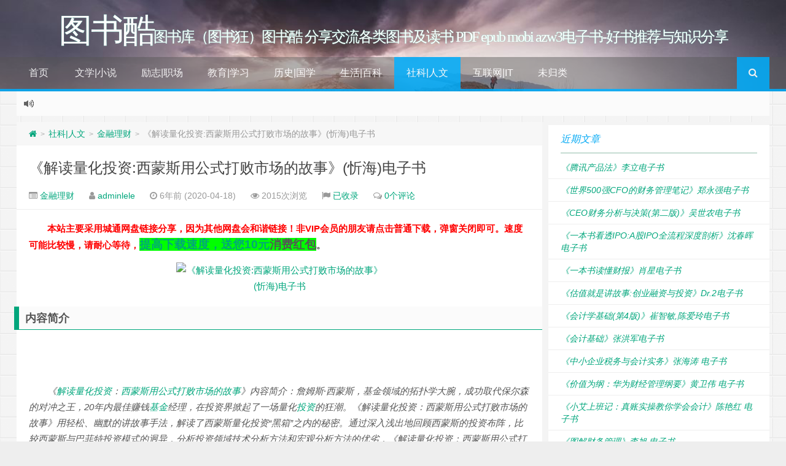

--- FILE ---
content_type: text/html; charset=UTF-8
request_url: https://www.tbookk.com/archives/7747.html
body_size: 16422
content:
<!--代码如诗 , 如痴如醉 !--><!DOCTYPE HTML><html xmlns:wb="http://open.weibo.com/wb" lang="zh-CN"><head><meta charset="UTF-8"><meta http-equiv="Cache-Control" content="no-transform" /><meta http-equiv="Cache-Control" content="no-siteapp" /><meta http-equiv="X-UA-Compatible" content="IE=edge,IE=10,IE=9,IE=8"><meta name="viewport" content="width=device-width, initial-scale=1.0, user-scalable=0, minimum-scale=1.0, maximum-scale=1.0"><link href="/favicon.ico" rel="icon" type="image/x-icon" /><script async src="https://pagead2.googlesyndication.com/pagead/js/adsbygoogle.js?client=ca-pub-5571400444268336" crossorigin="anonymous"></script><meta name="robots" content="index,follow" /><script type="text/javascript">/* <![CDATA[ */(()=>{var e={};e.g=function(){if("object"==typeof globalThis)return globalThis;try{return this||new Function("return this")()}catch(e){if("object"==typeof window)return window}}(),function({ampUrl:n,isCustomizePreview:t,isAmpDevMode:r,noampQueryVarName:o,noampQueryVarValue:s,disabledStorageKey:i,mobileUserAgents:a,regexRegex:c}){if("undefined"==typeof sessionStorage)return;const d=new RegExp(c);if(!a.some((e=>{const n=e.match(d);return!(!n||!new RegExp(n[1],n[2]).test(navigator.userAgent))||navigator.userAgent.includes(e)})))return;e.g.addEventListener("DOMContentLoaded",(()=>{const e=document.getElementById("amp-mobile-version-switcher");if(!e)return;e.hidden=!1;const n=e.querySelector("a[href]");n&&n.addEventListener("click",(()=>{sessionStorage.removeItem(i)}))}));const g=r&&["paired-browsing-non-amp","paired-browsing-amp"].includes(window.name);if(sessionStorage.getItem(i)||t||g)return;const u=new URL(location.href),m=new URL(n);m.hash=u.hash,u.searchParams.has(o)&&s===u.searchParams.get(o)?sessionStorage.setItem(i,"1"):m.href!==u.href&&(window.stop(),location.replace(m.href))}({"ampUrl":"https:\/\/www.tbookk.com\/archives\/7747.html?amp","noampQueryVarName":"noamp","noampQueryVarValue":"mobile","disabledStorageKey":"amp_mobile_redirect_disabled","mobileUserAgents":["Mobile","Android","Silk\/","Kindle","BlackBerry","Opera Mini","Opera Mobi"],"regexRegex":"^\\\/((?:.|\\n)+)\\\/([i]*)$","isCustomizePreview":false,"isAmpDevMode":false})})();/* ]]> */</script><meta name='robots' content='max-image-preview:large' /><link rel='dns-prefetch' href='//www.googletagmanager.com' /><link rel='dns-prefetch' href='//pagead2.googlesyndication.com' /><style id='wp-img-auto-sizes-contain-inline-css' type='text/css'>img:is([sizes=auto i],[sizes^="auto," i]){contain-intrinsic-size:3000px 1500px}/*# sourceURL=wp-img-auto-sizes-contain-inline-css */</style><style id='classic-theme-styles-inline-css' type='text/css'>/*! This file is auto-generated */.wp-block-button__link{color:#fff;background-color:#32373c;border-radius:9999px;box-shadow:none;text-decoration:none;padding:calc(.667em + 2px) calc(1.333em + 2px);font-size:1.125em}.wp-block-file__button{background:#32373c;color:#fff;text-decoration:none}/*# sourceURL=/wp-includes/css/classic-themes.min.css */</style><link rel='stylesheet' id='style-css' href='https://www.tbookk.com/wp-content/themes/2023092908562832/style.css?ver=1.0' type='text/css' media='all' /><style id='akismet-widget-style-inline-css' type='text/css'> .a-stats { --akismet-color-mid-green: #357b49; --akismet-color-white: #fff; --akismet-color-light-grey: #f6f7f7; max-width: 350px; width: auto; } .a-stats * { all: unset; box-sizing: border-box; } .a-stats strong { font-weight: 600; } .a-stats a.a-stats__link, .a-stats a.a-stats__link:visited, .a-stats a.a-stats__link:active { background: var(--akismet-color-mid-green); border: none; box-shadow: none; border-radius: 8px; color: var(--akismet-color-white); cursor: pointer; display: block; font-family: -apple-system, BlinkMacSystemFont, 'Segoe UI', 'Roboto', 'Oxygen-Sans', 'Ubuntu', 'Cantarell', 'Helvetica Neue', sans-serif; font-weight: 500; padding: 12px; text-align: center; text-decoration: none; transition: all 0.2s ease; } /* Extra specificity to deal with TwentyTwentyOne focus style */ .widget .a-stats a.a-stats__link:focus { background: var(--akismet-color-mid-green); color: var(--akismet-color-white); text-decoration: none; } .a-stats a.a-stats__link:hover { filter: brightness(110%); box-shadow: 0 4px 12px rgba(0, 0, 0, 0.06), 0 0 2px rgba(0, 0, 0, 0.16); } .a-stats .count { color: var(--akismet-color-white); display: block; font-size: 1.5em; line-height: 1.4; padding: 0 13px; white-space: nowrap; } /*# sourceURL=akismet-widget-style-inline-css */</style><!-- Google tag (gtag.js) snippet added by Site Kit --><!-- Site Kit 添加的 Google Analytics 代码段 --><script type="text/javascript" src="https://www.googletagmanager.com/gtag/js?id=GT-MQR2F96" id="google_gtagjs-js" async></script><script type="text/javascript" id="google_gtagjs-js-after">/* <![CDATA[ */window.dataLayer = window.dataLayer || [];function gtag(){dataLayer.push(arguments);}gtag("set","linker",{"domains":["www.tbookk.com"]});gtag("js", new Date());gtag("set", "developer_id.dZTNiMT", true);gtag("config", "GT-MQR2F96");//# sourceURL=google_gtagjs-js-after/* ]]> */</script><link rel="https://api.w.org/" href="https://www.tbookk.com/wp-json/" /><link rel="alternate" title="JSON" type="application/json" href="https://www.tbookk.com/wp-json/wp/v2/posts/7747" /><meta name="generator" content="Site Kit by Google 1.170.0" /><link rel="stylesheet" href="https://www.tbookk.com/wp-content/plugins/xydown/css/blue.css" type="text/css" /><link rel="alternate" type="text/html" media="only screen and (max-width: 640px)" href="https://www.tbookk.com/archives/7747.html?amp"><meta name="keywords" content="基金, 官场商战小说, 忻海, 投资, 投资之道, 西蒙斯用公式打败市场的故事, 解读量化投资, 金融理财"><meta name="description" content="内容简介 《解读量化投资：西蒙斯用公式打败市场的故事》内容简介：詹姆斯·西蒙斯，基金领域的拓扑学大腕，成功取代保尔森的对冲之王，20年内最佳赚钱基金经理，在投资界掀起了一场量化投资的狂潮。《解读量化投资：西蒙斯用公式打败市场的故事》用轻松、幽默的讲故事手法，解读了西蒙斯量化投资“黑箱”之内的秘密。通过深入浅出地回顾西蒙斯的投资布阵，比较西蒙斯与巴菲特投资模式的迥异，分析投资领域技术分析方法和宏观分析方法的优劣，《解读量化投资：西"><!-- Google AdSense meta tags added by Site Kit --><meta name="google-adsense-platform-account" content="ca-host-pub-2644536267352236"><meta name="google-adsense-platform-domain" content="sitekit.withgoogle.com"><!-- End Google AdSense meta tags added by Site Kit --><style type="text/css" id="custom-background-css">body.custom-background { background-image: url("https://www.tbookk.com/wp-content/themes/2023092908562832/assets/img/bg.png"); background-position: left top; background-size: auto; background-repeat: repeat; background-attachment: fixed; }</style> <link rel="amphtml" href="https://www.tbookk.com/archives/7747.html?amp"><!-- Site Kit 添加的 Google AdSense 代码段 --><script type="text/javascript" async="async" src="https://pagead2.googlesyndication.com/pagead/js/adsbygoogle.js?client=ca-pub-5571400444268336&amp;host=ca-host-pub-2644536267352236" crossorigin="anonymous"></script><!-- 结束 Site Kit 添加的 Google AdSense 代码段 --><style>#amp-mobile-version-switcher{left:0;position:absolute;width:100%;z-index:100}#amp-mobile-version-switcher>a{background-color:#444;border:0;color:#eaeaea;display:block;font-family:-apple-system,BlinkMacSystemFont,Segoe UI,Roboto,Oxygen-Sans,Ubuntu,Cantarell,Helvetica Neue,sans-serif;font-size:16px;font-weight:600;padding:15px 0;text-align:center;-webkit-text-decoration:none;text-decoration:none}#amp-mobile-version-switcher>a:active,#amp-mobile-version-switcher>a:focus,#amp-mobile-version-switcher>a:hover{-webkit-text-decoration:underline;text-decoration:underline}</style><title>《解读量化投资:西蒙斯用公式打败市场的故事》(忻海)电子书 图书酷</title><script>window._deel = {name: '图书酷',url: 'https://www.tbookk.com/wp-content/themes/2023092908562832', luck: '', ajaxpager: '', commenton: 0, roll: [0,0]}</script><!--[if lt IE 9]><script src="https://cdn.bootcss.com/html5shiv/r29/html5.min.js"></script><![endif]--><script>var ajax={get:function(t,e){var s=new XMLHttpRequest||new ActiveXObject("Microsoft,XMLHTTP");s.open("GET",t,!0),s.onreadystatechange=function(){(4==s.readyState&&200==s.status||304==s.status)&&e.call(this,s.responseText)},s.send()},post:function(t,e,s){var n=new XMLHttpRequest||new ActiveXObject("Microsoft,XMLHTTP");n.open("POST",t,!0),n.setRequestHeader("Content-Type","application/x-www-form-urlencoded"),n.onreadystatechange=function(){4!=n.readyState||200!=n.status&&304!=n.status||s.call(this,n.responseText)},n.send(e)}};function setCookie(e,t,o){var i=new Date;i.setDate(i.getDate()+o),document.cookie=e+"="+escape(t)+(null==o?"":";expires="+i.toGMTString())};function getCookie(e){var t,n=new RegExp("(^| )"+e+"=([^;]*)(;|$)");return(t=document.cookie.match(n))?t[2]:null};</script><style id='wp-block-code-inline-css' type='text/css'>
.wp-block-code{box-sizing:border-box}.wp-block-code code{
  /*!rtl:begin:ignore*/direction:ltr;display:block;font-family:inherit;overflow-wrap:break-word;text-align:initial;white-space:pre-wrap
  /*!rtl:end:ignore*/}
/*# sourceURL=https://www.tbookk.com/wp-includes/blocks/code/style.min.css */
</style>
<style id='global-styles-inline-css' type='text/css'>
:root{--wp--preset--aspect-ratio--square: 1;--wp--preset--aspect-ratio--4-3: 4/3;--wp--preset--aspect-ratio--3-4: 3/4;--wp--preset--aspect-ratio--3-2: 3/2;--wp--preset--aspect-ratio--2-3: 2/3;--wp--preset--aspect-ratio--16-9: 16/9;--wp--preset--aspect-ratio--9-16: 9/16;--wp--preset--color--black: #000000;--wp--preset--color--cyan-bluish-gray: #abb8c3;--wp--preset--color--white: #ffffff;--wp--preset--color--pale-pink: #f78da7;--wp--preset--color--vivid-red: #cf2e2e;--wp--preset--color--luminous-vivid-orange: #ff6900;--wp--preset--color--luminous-vivid-amber: #fcb900;--wp--preset--color--light-green-cyan: #7bdcb5;--wp--preset--color--vivid-green-cyan: #00d084;--wp--preset--color--pale-cyan-blue: #8ed1fc;--wp--preset--color--vivid-cyan-blue: #0693e3;--wp--preset--color--vivid-purple: #9b51e0;--wp--preset--gradient--vivid-cyan-blue-to-vivid-purple: linear-gradient(135deg,rgb(6,147,227) 0%,rgb(155,81,224) 100%);--wp--preset--gradient--light-green-cyan-to-vivid-green-cyan: linear-gradient(135deg,rgb(122,220,180) 0%,rgb(0,208,130) 100%);--wp--preset--gradient--luminous-vivid-amber-to-luminous-vivid-orange: linear-gradient(135deg,rgb(252,185,0) 0%,rgb(255,105,0) 100%);--wp--preset--gradient--luminous-vivid-orange-to-vivid-red: linear-gradient(135deg,rgb(255,105,0) 0%,rgb(207,46,46) 100%);--wp--preset--gradient--very-light-gray-to-cyan-bluish-gray: linear-gradient(135deg,rgb(238,238,238) 0%,rgb(169,184,195) 100%);--wp--preset--gradient--cool-to-warm-spectrum: linear-gradient(135deg,rgb(74,234,220) 0%,rgb(151,120,209) 20%,rgb(207,42,186) 40%,rgb(238,44,130) 60%,rgb(251,105,98) 80%,rgb(254,248,76) 100%);--wp--preset--gradient--blush-light-purple: linear-gradient(135deg,rgb(255,206,236) 0%,rgb(152,150,240) 100%);--wp--preset--gradient--blush-bordeaux: linear-gradient(135deg,rgb(254,205,165) 0%,rgb(254,45,45) 50%,rgb(107,0,62) 100%);--wp--preset--gradient--luminous-dusk: linear-gradient(135deg,rgb(255,203,112) 0%,rgb(199,81,192) 50%,rgb(65,88,208) 100%);--wp--preset--gradient--pale-ocean: linear-gradient(135deg,rgb(255,245,203) 0%,rgb(182,227,212) 50%,rgb(51,167,181) 100%);--wp--preset--gradient--electric-grass: linear-gradient(135deg,rgb(202,248,128) 0%,rgb(113,206,126) 100%);--wp--preset--gradient--midnight: linear-gradient(135deg,rgb(2,3,129) 0%,rgb(40,116,252) 100%);--wp--preset--font-size--small: 13px;--wp--preset--font-size--medium: 20px;--wp--preset--font-size--large: 36px;--wp--preset--font-size--x-large: 42px;--wp--preset--spacing--20: 0.44rem;--wp--preset--spacing--30: 0.67rem;--wp--preset--spacing--40: 1rem;--wp--preset--spacing--50: 1.5rem;--wp--preset--spacing--60: 2.25rem;--wp--preset--spacing--70: 3.38rem;--wp--preset--spacing--80: 5.06rem;--wp--preset--shadow--natural: 6px 6px 9px rgba(0, 0, 0, 0.2);--wp--preset--shadow--deep: 12px 12px 50px rgba(0, 0, 0, 0.4);--wp--preset--shadow--sharp: 6px 6px 0px rgba(0, 0, 0, 0.2);--wp--preset--shadow--outlined: 6px 6px 0px -3px rgb(255, 255, 255), 6px 6px rgb(0, 0, 0);--wp--preset--shadow--crisp: 6px 6px 0px rgb(0, 0, 0);}:where(.is-layout-flex){gap: 0.5em;}:where(.is-layout-grid){gap: 0.5em;}body .is-layout-flex{display: flex;}.is-layout-flex{flex-wrap: wrap;align-items: center;}.is-layout-flex > :is(*, div){margin: 0;}body .is-layout-grid{display: grid;}.is-layout-grid > :is(*, div){margin: 0;}:where(.wp-block-columns.is-layout-flex){gap: 2em;}:where(.wp-block-columns.is-layout-grid){gap: 2em;}:where(.wp-block-post-template.is-layout-flex){gap: 1.25em;}:where(.wp-block-post-template.is-layout-grid){gap: 1.25em;}.has-black-color{color: var(--wp--preset--color--black) !important;}.has-cyan-bluish-gray-color{color: var(--wp--preset--color--cyan-bluish-gray) !important;}.has-white-color{color: var(--wp--preset--color--white) !important;}.has-pale-pink-color{color: var(--wp--preset--color--pale-pink) !important;}.has-vivid-red-color{color: var(--wp--preset--color--vivid-red) !important;}.has-luminous-vivid-orange-color{color: var(--wp--preset--color--luminous-vivid-orange) !important;}.has-luminous-vivid-amber-color{color: var(--wp--preset--color--luminous-vivid-amber) !important;}.has-light-green-cyan-color{color: var(--wp--preset--color--light-green-cyan) !important;}.has-vivid-green-cyan-color{color: var(--wp--preset--color--vivid-green-cyan) !important;}.has-pale-cyan-blue-color{color: var(--wp--preset--color--pale-cyan-blue) !important;}.has-vivid-cyan-blue-color{color: var(--wp--preset--color--vivid-cyan-blue) !important;}.has-vivid-purple-color{color: var(--wp--preset--color--vivid-purple) !important;}.has-black-background-color{background-color: var(--wp--preset--color--black) !important;}.has-cyan-bluish-gray-background-color{background-color: var(--wp--preset--color--cyan-bluish-gray) !important;}.has-white-background-color{background-color: var(--wp--preset--color--white) !important;}.has-pale-pink-background-color{background-color: var(--wp--preset--color--pale-pink) !important;}.has-vivid-red-background-color{background-color: var(--wp--preset--color--vivid-red) !important;}.has-luminous-vivid-orange-background-color{background-color: var(--wp--preset--color--luminous-vivid-orange) !important;}.has-luminous-vivid-amber-background-color{background-color: var(--wp--preset--color--luminous-vivid-amber) !important;}.has-light-green-cyan-background-color{background-color: var(--wp--preset--color--light-green-cyan) !important;}.has-vivid-green-cyan-background-color{background-color: var(--wp--preset--color--vivid-green-cyan) !important;}.has-pale-cyan-blue-background-color{background-color: var(--wp--preset--color--pale-cyan-blue) !important;}.has-vivid-cyan-blue-background-color{background-color: var(--wp--preset--color--vivid-cyan-blue) !important;}.has-vivid-purple-background-color{background-color: var(--wp--preset--color--vivid-purple) !important;}.has-black-border-color{border-color: var(--wp--preset--color--black) !important;}.has-cyan-bluish-gray-border-color{border-color: var(--wp--preset--color--cyan-bluish-gray) !important;}.has-white-border-color{border-color: var(--wp--preset--color--white) !important;}.has-pale-pink-border-color{border-color: var(--wp--preset--color--pale-pink) !important;}.has-vivid-red-border-color{border-color: var(--wp--preset--color--vivid-red) !important;}.has-luminous-vivid-orange-border-color{border-color: var(--wp--preset--color--luminous-vivid-orange) !important;}.has-luminous-vivid-amber-border-color{border-color: var(--wp--preset--color--luminous-vivid-amber) !important;}.has-light-green-cyan-border-color{border-color: var(--wp--preset--color--light-green-cyan) !important;}.has-vivid-green-cyan-border-color{border-color: var(--wp--preset--color--vivid-green-cyan) !important;}.has-pale-cyan-blue-border-color{border-color: var(--wp--preset--color--pale-cyan-blue) !important;}.has-vivid-cyan-blue-border-color{border-color: var(--wp--preset--color--vivid-cyan-blue) !important;}.has-vivid-purple-border-color{border-color: var(--wp--preset--color--vivid-purple) !important;}.has-vivid-cyan-blue-to-vivid-purple-gradient-background{background: var(--wp--preset--gradient--vivid-cyan-blue-to-vivid-purple) !important;}.has-light-green-cyan-to-vivid-green-cyan-gradient-background{background: var(--wp--preset--gradient--light-green-cyan-to-vivid-green-cyan) !important;}.has-luminous-vivid-amber-to-luminous-vivid-orange-gradient-background{background: var(--wp--preset--gradient--luminous-vivid-amber-to-luminous-vivid-orange) !important;}.has-luminous-vivid-orange-to-vivid-red-gradient-background{background: var(--wp--preset--gradient--luminous-vivid-orange-to-vivid-red) !important;}.has-very-light-gray-to-cyan-bluish-gray-gradient-background{background: var(--wp--preset--gradient--very-light-gray-to-cyan-bluish-gray) !important;}.has-cool-to-warm-spectrum-gradient-background{background: var(--wp--preset--gradient--cool-to-warm-spectrum) !important;}.has-blush-light-purple-gradient-background{background: var(--wp--preset--gradient--blush-light-purple) !important;}.has-blush-bordeaux-gradient-background{background: var(--wp--preset--gradient--blush-bordeaux) !important;}.has-luminous-dusk-gradient-background{background: var(--wp--preset--gradient--luminous-dusk) !important;}.has-pale-ocean-gradient-background{background: var(--wp--preset--gradient--pale-ocean) !important;}.has-electric-grass-gradient-background{background: var(--wp--preset--gradient--electric-grass) !important;}.has-midnight-gradient-background{background: var(--wp--preset--gradient--midnight) !important;}.has-small-font-size{font-size: var(--wp--preset--font-size--small) !important;}.has-medium-font-size{font-size: var(--wp--preset--font-size--medium) !important;}.has-large-font-size{font-size: var(--wp--preset--font-size--large) !important;}.has-x-large-font-size{font-size: var(--wp--preset--font-size--x-large) !important;}
/*# sourceURL=global-styles-inline-css */
</style>
</head><body class="wp-singular post-template-default single single-post postid-7747 single-format-standard custom-background wp-theme-2023092908562832"><header style="background: url('https://www.tbookk.com/wp-content/themes/2023092908562832/assets/img/header.jpg') center 0px repeat-x;background-size: cover;" id="header" class="header"><style type="text/css">#nav-header{background-color: rgba(85,84,85, 0.5);background: rgba(85,84,85, 0.5);color: rgba(85,84,85, 0.5);}</style><style type="text/css">.navbar .nav li:hover a, .navbar .nav li.current-menu-item a, .navbar .nav li.current-menu-parent a, .navbar .nav li.current_page_item a, .navbar .nav li.current-post-ancestor a,.toggle-search ,#submit ,.pagination ul>.active>a,.pagination ul>.active>span,.bdcs-container .bdcs-search-form-submit,.metacat a{background: #03A9F4;}.footer,.title h2,.card-item .cardpricebtn{color: #03A9F4;}.bdcs-container .bdcs-search-form-submit ,.bdcs-container .bdcs-search {border-color: #03A9F4;}.pagination ul>li>a:hover,.navbar .nav li a:focus, .navbar .nav li a:hover,.toggle-search:hover,#submit:hover,.cardpricebtn .cardbuy {background-color: #2196F3;}.tooltip-inner{background-color:#2196F3;}.tooltip.top .tooltip-arrow{border-top-color:#2196F3;}.tooltip.right .tooltip-arrow{border-right-color:#2196F3;}.tooltip.left .tooltip-arrow{border-left-color:#2196F3;}.tooltip.bottom .tooltip-arrow{border-bottom-color:#2196F3;}</style><div class="container-inner"><div class="g-logo pull-center"><a href="/"><div class="h1logo" ><span class="g-mono" style="font-family:楷体;">图书酷</span> <span class="g-bloger" style="font-family:楷体;">图书库（图书狂）图书酷 分享交流各类图书及读书 PDF epub mobi azw3电子书-好书推荐与知识分享</span></div></a></div></div><div id="toubuads"></div><div id="nav-header" class="navbar" style="border-bottom: 4px solid #03A9F4 ;"><div class="toggle-search pc-hide" style="float:right;position:absolute;top:0;right:0;"><i class="fa fa-search"></i></div><div class="search-expand pc-hide" style="display:none;"><div class="search-expand-inner pc-hide"><form method="get" class="searchform themeform" action="https://www.tbookk.com"> <div><input type="text" class="search" placeholder="" name="s" x-webkit-speech /></div></form></div></div><ul class="nav"><li id="menu-item-30" class="menu-item menu-item-type-custom menu-item-object-custom menu-item-home menu-item-30"><a href="https://www.tbookk.com">首页</a></li><li id="menu-item-74" class="menu-item menu-item-type-taxonomy menu-item-object-category menu-item-has-children menu-item-74"><a href="https://www.tbookk.com/archives/category/wenxuexiaoshuo">文学|小说</a><ul class="sub-menu"> <li id="menu-item-3863" class="menu-item menu-item-type-taxonomy menu-item-object-category menu-item-3863"><a href="https://www.tbookk.com/archives/category/wenxuexiaoshuo/wenxue">文学</a></li> <li id="menu-item-3864" class="menu-item menu-item-type-taxonomy menu-item-object-category menu-item-3864"><a href="https://www.tbookk.com/archives/category/wenxuexiaoshuo/renwzj">人物传记</a></li> <li id="menu-item-3862" class="menu-item menu-item-type-taxonomy menu-item-object-category menu-item-3862"><a href="https://www.tbookk.com/archives/category/wenxuexiaoshuo/xiaoshuo">小说</a></li></ul></li><li id="menu-item-73" class="menu-item menu-item-type-taxonomy menu-item-object-category menu-item-has-children menu-item-73"><a href="https://www.tbookk.com/archives/category/lizhizhichang">励志|职场</a><ul class="sub-menu"> <li id="menu-item-89" class="menu-item menu-item-type-taxonomy menu-item-object-category menu-item-89"><a href="https://www.tbookk.com/archives/category/lizhizhichang/renjijiaowang">人际交往</a></li> <li id="menu-item-85" class="menu-item menu-item-type-taxonomy menu-item-object-category menu-item-85"><a href="https://www.tbookk.com/archives/category/lizhizhichang/xlxy">心灵修养</a></li></ul></li><li id="menu-item-77" class="menu-item menu-item-type-taxonomy menu-item-object-category menu-item-has-children menu-item-77"><a href="https://www.tbookk.com/archives/category/jyxx">教育|学习</a><ul class="sub-menu"> <li id="menu-item-101" class="menu-item menu-item-type-taxonomy menu-item-object-category menu-item-101"><a href="https://www.tbookk.com/archives/category/jyxx/whzt">文化杂谈</a></li> <li id="menu-item-102" class="menu-item menu-item-type-taxonomy menu-item-object-category menu-item-102"><a href="https://www.tbookk.com/archives/category/jyxx/xlxk">心里学科</a></li> <li id="menu-item-103" class="menu-item menu-item-type-taxonomy menu-item-object-category menu-item-103"><a href="https://www.tbookk.com/archives/category/jyxx/jyjx">教育教学</a></li> <li id="menu-item-104" class="menu-item menu-item-type-taxonomy menu-item-object-category menu-item-104"><a href="https://www.tbookk.com/archives/category/jyxx/zrkp">自然科普</a></li></ul></li><li id="menu-item-79" class="menu-item menu-item-type-taxonomy menu-item-object-category menu-item-79"><a href="https://www.tbookk.com/archives/category/lsgx">历史|国学</a></li><li id="menu-item-80" class="menu-item menu-item-type-taxonomy menu-item-object-category menu-item-has-children menu-item-80"><a href="https://www.tbookk.com/archives/category/shbk">生活|百科</a><ul class="sub-menu"> <li id="menu-item-81" class="menu-item menu-item-type-taxonomy menu-item-object-category menu-item-81"><a href="https://www.tbookk.com/archives/category/shbk/ylys">医疗养生</a></li> <li id="menu-item-96" class="menu-item menu-item-type-taxonomy menu-item-object-category menu-item-96"><a href="https://www.tbookk.com/archives/category/shbk/qghy">情感婚姻</a></li> <li id="menu-item-98" class="menu-item menu-item-type-taxonomy menu-item-object-category menu-item-98"><a href="https://www.tbookk.com/archives/category/shbk/jjjn">居家技能</a></li> <li id="menu-item-99" class="menu-item menu-item-type-taxonomy menu-item-object-category menu-item-99"><a href="https://www.tbookk.com/archives/category/shbk/mspr">美食烹饪</a></li> <li id="menu-item-100" class="menu-item menu-item-type-taxonomy menu-item-object-category menu-item-100"><a href="https://www.tbookk.com/archives/category/shbk/yejy">育儿教育</a></li> <li id="menu-item-105" class="menu-item menu-item-type-taxonomy menu-item-object-category menu-item-105"><a href="https://www.tbookk.com/archives/category/jyxx/gjsj">工具书籍</a></li></ul></li><li id="menu-item-76" class="menu-item menu-item-type-taxonomy menu-item-object-category current-post-ancestor menu-item-has-children menu-item-76"><a href="https://www.tbookk.com/archives/category/%e7%a4%be%e7%a7%91%e4%ba%ba%e6%96%87">社科|人文</a><ul class="sub-menu"> <li id="menu-item-90" class="menu-item menu-item-type-taxonomy menu-item-object-category menu-item-90"><a href="https://www.tbookk.com/archives/category/%e7%a4%be%e7%a7%91%e4%ba%ba%e6%96%87/zzjs">政治军事</a></li> <li id="menu-item-91" class="menu-item menu-item-type-taxonomy menu-item-object-category menu-item-91"><a href="https://www.tbookk.com/archives/category/%e7%a4%be%e7%a7%91%e4%ba%ba%e6%96%87/kxtm">科学探秘</a></li> <li id="menu-item-92" class="menu-item menu-item-type-taxonomy menu-item-object-category menu-item-92"><a href="https://www.tbookk.com/archives/category/%e7%a4%be%e7%a7%91%e4%ba%ba%e6%96%87/shjs">社会纪实</a></li> <li id="menu-item-93" class="menu-item menu-item-type-taxonomy menu-item-object-category menu-item-93"><a href="https://www.tbookk.com/archives/category/%e7%a4%be%e7%a7%91%e4%ba%ba%e6%96%87/jjgl">经济管理</a></li> <li id="menu-item-94" class="menu-item menu-item-type-taxonomy menu-item-object-category current-post-ancestor current-menu-parent current-post-parent menu-item-94"><a href="https://www.tbookk.com/archives/category/%e7%a4%be%e7%a7%91%e4%ba%ba%e6%96%87/jrlc">金融理财</a></li> <li id="menu-item-95" class="menu-item menu-item-type-taxonomy menu-item-object-category menu-item-95"><a href="https://www.tbookk.com/archives/category/%e7%a4%be%e7%a7%91%e4%ba%ba%e6%96%87/zjzx">宗教哲学</a></li> <li id="menu-item-3860" class="menu-item menu-item-type-taxonomy menu-item-object-category menu-item-3860"><a href="https://www.tbookk.com/archives/category/%e7%a4%be%e7%a7%91%e4%ba%ba%e6%96%87/luyoudili">旅游|地理</a></li> <li id="menu-item-3861" class="menu-item menu-item-type-taxonomy menu-item-object-category menu-item-3861"><a href="https://www.tbookk.com/archives/category/%e7%a4%be%e7%a7%91%e4%ba%ba%e6%96%87/yissji">艺术|设计</a></li> <li id="menu-item-97" class="menu-item menu-item-type-taxonomy menu-item-object-category menu-item-97"><a href="https://www.tbookk.com/archives/category/shbk/sysm">摄影数码</a></li></ul></li><li id="menu-item-106" class="menu-item menu-item-type-taxonomy menu-item-object-category menu-item-has-children menu-item-106"><a href="https://www.tbookk.com/archives/category/hlwit">互联网|IT</a><ul class="sub-menu"> <li id="menu-item-107" class="menu-item menu-item-type-taxonomy menu-item-object-category menu-item-107"><a href="https://www.tbookk.com/archives/category/hlwit/wlyx">网络营销</a></li> <li id="menu-item-108" class="menu-item menu-item-type-taxonomy menu-item-object-category menu-item-108"><a href="https://www.tbookk.com/archives/category/hlwit/itjn">IT技能</a></li> <li id="menu-item-109" class="menu-item menu-item-type-taxonomy menu-item-object-category menu-item-109"><a href="https://www.tbookk.com/archives/category/hlwit/rgzn">人工智能</a></li></ul></li><li id="menu-item-36677" class="menu-item menu-item-type-taxonomy menu-item-object-category menu-item-36677"><a href="https://www.tbookk.com/archives/category/wglei">未归类</a></li><li style="float:right;"><div class="toggle-search m-hide"><i class="fa fa-search"></i></div><div class="search-expand" style="display: none;"><div class="search-expand-inner"><form method="get" class="searchform themeform" action="https://www.tbookk.com"> <div><input type="text" class="search" placeholder="" name="s" x-webkit-speech /></div></form></div></div></li></ul></div></header><section class="container"><div class="speedbar"> <div class="toptip" id="callboard"><ul style="font-size:16px;margin-top:2px;"> </ul></div> </div><div class="content-wrap"> <div class="content"><div class="breadcrumbs"><a title="返回首页" href="https://www.tbookk.com"><i class="fa fa-home"></i></a> <small>></small> <a href="https://www.tbookk.com/archives/category/%e7%a4%be%e7%a7%91%e4%ba%ba%e6%96%87">社科|人文</a> <small>></small> <a href="https://www.tbookk.com/archives/category/%e7%a4%be%e7%a7%91%e4%ba%ba%e6%96%87/jrlc">金融理财</a> <small>></small> <span class="muted">《解读量化投资:西蒙斯用公式打败市场的故事》(忻海)电子书</span></div><style type="text/css">.article-content p {text-indent: 2em;}.article-content p a,.article-content p video,.article-content table p{text-indent: 0 !important;}</style> <header class="article-header"> <h1 class="article-title"><a href="https://www.tbookk.com/archives/7747.html">《解读量化投资:西蒙斯用公式打败市场的故事》(忻海)电子书</a></h1> <div class="meta"> <span id="mute-category" class="muted"><i class="fa fa-list-alt"></i><a href="https://www.tbookk.com/archives/category/%e7%a4%be%e7%a7%91%e4%ba%ba%e6%96%87/jrlc"> 金融理财</a></span> <span class="muted"><i class="fa fa-user"></i> <a href="https://www.tbookk.com/archives/author/adminlele">adminlele</a></span> <span class="muted"><i class="fa fa-clock-o"></i> 6年前 (2020-04-18)</span> <span class="muted"><i class="fa fa-eye"></i> 2015次浏览</span> <span class="muted"><i class="fa fa-flag"></i> <a target="_blank" title="点击查看" rel="external nofollow" href="http://www.baidu.com/s?wd=《解读量化投资:西蒙斯用公式打败市场的故事》(忻海)电子书">已收录</a></span> <span class="muted"><i class="fa fa-comments-o"></i> <a href="https://www.tbookk.com/archives/7747.html?noamp=mobile#respond">0个评论</a></span> <span class="muted"></span> </div> </header> <article class="article-content"> <div class='code-block code-block-6' style='margin: 8px 0; clear: both;'><p><span style="color: #ff0000;"><strong>本站主要采用城通网盘链接分享，因为其他网盘会和谐链接！非VIP会员的朋友请点击普通下载，弹窗关闭即可。速度可能比较慢，请耐心等待，</strong></span><strong><span style="background-color: #00ff00; font-size: 14pt;"><a style="background-color: #00ff00;" href="https://www.ctfile.com/p/giftcard?uid=560517&type=2&key=2dde03">提高下载速度，送您10元</a>消费红包</span>。</strong></span><span style="color: #ff00ff;"></span></p></div><p><a href="http://www.tbookk.com/wp-content/uploads/2020/04/2020041811035155.jpg" rel="box" class="fancybox" title="《解读量化投资:西蒙斯用公式打败市场的故事》(忻海)电子书"><img fetchpriority="high" decoding="async" width="336" height="482" class="aligncenter size-full wp-image-7748" src="http://www.tbookk.com/wp-content/uploads/2020/04/2020041811035155.jpg" alt="《解读量化投资:西蒙斯用公式打败市场的故事》(忻海)电子书" title="《解读量化投资:西蒙斯用公式打败市场的故事》(忻海)电子书" alt="" /></a></p><h2><span class="">内容简介</span></h2><p><i id="link-report" class="indent"><br /><i id=""><br /><i id="intro"></p><p>《<a href="https://www.tbookk.com/archives/tag/%e8%a7%a3%e8%af%bb%e9%87%8f%e5%8c%96%e6%8a%95%e8%b5%84" title="查看更多关于解读量化投资的文章" target="_blank">解读量化投资</a>：<a href="https://www.tbookk.com/archives/tag/%e8%a5%bf%e8%92%99%e6%96%af%e7%94%a8%e5%85%ac%e5%bc%8f%e6%89%93%e8%b4%a5%e5%b8%82%e5%9c%ba%e7%9a%84%e6%95%85%e4%ba%8b" title="查看更多关于西蒙斯用公式打败市场的故事的文章" target="_blank">西蒙斯用公式打败市场的故事</a>》内容简介：詹姆斯·西蒙斯，基金领域的拓扑学大腕，成功取代保尔森的对冲之王，20年内最佳赚钱<a href="https://www.tbookk.com/archives/tag/%e5%9f%ba%e9%87%91" title="查看更多关于基金的文章" target="_blank">基金</a>经理，在投资界掀起了一场量化<a href="https://www.tbookk.com/archives/tag/%e6%8a%95%e8%b5%84" title="查看更多关于投资的文章" target="_blank">投资</a>的狂潮。《解读量化投资：西蒙斯用公式打败市场的故事》用轻松、幽默的讲故事手法，解读了西蒙斯量化投资“黑箱”之内的秘密。通过深入浅出地回顾西蒙斯的投资布阵，比较西蒙斯与巴菲特投资模式的迥异，分析投资领域技术分析方法和宏观分析方法的优劣，《解读量化投资：西蒙斯用公式打败市场的故事》带我们走近了20年中平均每年总回报为80％的大奖章基金，看看它如何能将1万元变成1亿元。用数学公式打败市场，投资并非悬而未决的事情——这就是《解读量化投资：西蒙斯用公式打败市场的故事》揭示的<a href="https://www.tbookk.com/archives/tag/%e6%8a%95%e8%b5%84%e4%b9%8b%e9%81%93" title="查看更多关于投资之道的文章" target="_blank">投资之道</a>。</p><h2><span class="">作者简介</span></h2><p><i id="indent "><br /><i id="intro"></p><p><a href="https://www.tbookk.com/archives/tag/%e5%bf%bb%e6%b5%b7" title="查看更多关于忻海的文章" target="_blank">忻海</a>，浙江鄞县人，随父母支边在甘肃兰州长大。幼时贪玩，长大以后总想赖在学校里，先后获得中国科技大学信息科学系学士、伦敦政治经济学院经济学硕士、伦敦帝国理工大学金融学博士。</p><p>博士毕业后惶惶然中，在咖啡馆偶遇瑞士银行伦敦总裁，于是在伦敦卖身瑞银十年，曾就任瑞银投资银行的外汇部和资本市场部，负责金融工程。任执行董事；现任法国巴黎银行资产管理部外汇重置业务亚太区主管、董事总经理，统领属下两人半。最得意的成就是在英国广播公司中文部任时事节目编辑和英语教学节目主播（四年），还在伦敦开过一个豆腐工厂（作坊），做出的百叶超好吃。</p><p>著有《白话金融投资》和currency Overlay：A Practical Guide（《外汇重置：实用指南》，英文版），后者是金融行业微不足道的一个子行业的权威著作，在台湾见过盗版版本。</p><p>业余喜欢排球、旅游和美食（开豆腐厂的动机）。目前居住在中国香港。</p><h2>下载地址</h2><p><i id="dir_4149140_short" class="indent"><br /><i><a href="https://474b.com/file/560517-427297851">https://474b.com/file/560517-427297851</a><br /><i></p><hr /><div class="open-message"><table width="100%" border="0" cellpadding="0" cellspacing="0"><tr><td valign="middle" title="中信图书出版社全部书籍617本"><a href="https://pan.quark.cn/s/60354e3523ef" target="_blank" rel="nofollow"> 中信图书出版社全部书籍617本</a></td><td valign="middle" title="百度网盘福利"><a href="https://www.tbookk.com/archives/170356.html" target="_blank" rel="nofollow">百度网盘福利</a></td></tr><tr><td valign="middle" title="中信图书出版社全部书籍617本"><a href="https://www.west.cn/active/freetc/?ReferenceID=962368" target="_blank" rel="nofollow"> 西部数码域名服务器优惠券</a></td><td valign="middle" title="老薛主机"><a href="https://my.laoxuehost.com/aff.php?aff=9867" target="_blank" rel="nofollow">老薛主机优惠券</a></td></tr></table><B>请通过以下商城购买正版书籍</B><table width="100%" border="0" cellpadding="0" cellspacing="0"> <tr> <td valign="middle" title="淘宝商城"><a href="https://ai.taobao.com/search/index.htm?key=%E5%9B%BE%E4%B9%A6&pid=mm_12086865_635250313_109177700474" target="_blank" rel="nofollow"><img decoding="async" src="https://www.tbookk.com/wp-content/uploads/2020/02/2020021512111119.jpg" width=60 /></a></td> <td valign="middle" title="当当图书商城"><a href="https://ai.taobao.com/search/index.htm?key=%E5%9B%BE%E4%B9%A6&pid=mm_12086865_635250313_109177700474" target="_blank" rel="nofollow"><img decoding="async" src="https://www.tbookk.com/wp-content/uploads/2020/02/2020021512111386.jpg" width=60 /></a></td> <td valign="middle" class="function amazon" title="Amazon图书商城"><a href="https://amazon.cn/gp/search?ie=UTF8&tag=tbookk88-23&linkCode=ur2&linkId=c3a3af2b2dc97f55a2d28f2b62d833f3&camp=536&creative=3200&index=books&keywords=图书" target="_blank" rel="nofollow"><img decoding="async" src="https://www.tbookk.com/wp-content/uploads/2020/02/2020021512111265.jpg" width=65/></a></td> <td valign="middle"><a href="https://www.baidu.com/s?wd=site:tbookk.com 《解读量化投资:西蒙斯用公式打败市场的故事》(忻海)电子书" target="_blank" rel="nofollow"><img decoding="async" src="https://www.tbookk.com/wp-content/uploads/2020/02/2020021512111153.jpg" width=65 /></a></td> </tr></table>图书库 , 版权所有丨如未注明 , 均为原创丨本网站采用<a href="http://creativecommons.org/licenses/by-nc-sa/3.0/" rel="nofollow" target="_blank" title="BY-NC-SA授权协议">BY-NC-SA</a>协议进行授权 <br >转载请注明原文链接：<a href="https://www.tbookk.com/archives/7747.html" target="_blank" title="《解读量化投资:西蒙斯用公式打败市场的故事》(忻海)电子书">《解读量化投资:西蒙斯用公式打败市场的故事》(忻海)电子书</a>本站电子书版权归原作者及开发商所有，仅限个人测试交流学习之用，请在下载后24小时内删除。若有违反您个人权益，请留言反馈删除相关信息。<p></div><!-- CONTENT END 1 --> <div class="article-social"> <a href="javascript:;" data-action="ding" data-id="7747" id="Addlike" class="action"><i class="fa fa-heart-o"></i>喜欢 (<span class="count">0</span>)</a></div> </article> <footer class="article-footer"> <div class="article-tags"><i class="fa fa-tags"></i><a href="https://www.tbookk.com/archives/tag/%e5%9f%ba%e9%87%91" rel="tag">基金</a><a href="https://www.tbookk.com/archives/tag/%e5%ae%98%e5%9c%ba%e5%95%86%e6%88%98%e5%b0%8f%e8%af%b4" rel="tag">官场商战小说</a><a href="https://www.tbookk.com/archives/tag/%e5%bf%bb%e6%b5%b7" rel="tag">忻海</a><a href="https://www.tbookk.com/archives/tag/%e6%8a%95%e8%b5%84" rel="tag">投资</a><a href="https://www.tbookk.com/archives/tag/%e6%8a%95%e8%b5%84%e4%b9%8b%e9%81%93" rel="tag">投资之道</a><a href="https://www.tbookk.com/archives/tag/%e8%a5%bf%e8%92%99%e6%96%af%e7%94%a8%e5%85%ac%e5%bc%8f%e6%89%93%e8%b4%a5%e5%b8%82%e5%9c%ba%e7%9a%84%e6%95%85%e4%ba%8b" rel="tag">西蒙斯用公式打败市场的故事</a><a href="https://www.tbookk.com/archives/tag/%e8%a7%a3%e8%af%bb%e9%87%8f%e5%8c%96%e6%8a%95%e8%b5%84" rel="tag">解读量化投资</a></div></footer> <nav class="article-nav"> <span class="article-nav-prev"><i class="fa fa-angle-double-left"></i> <a href="https://www.tbookk.com/archives/7743.html" rel="prev">《金融道》电子书</a></span> <span class="article-nav-next"><a href="https://www.tbookk.com/archives/7750.html" rel="next">《教育局长》岳东西电子书</a> <i class="fa fa-angle-double-right"></i></span> </nav><div id="donatecoffee" style="overflow:auto;display:none;"><img width="400" height="400" alt="支持作者一杯咖啡" src=""></div> <div class="related_top"> <div class="related_posts"><ul class="related_img"> <li class="related_box" > <a href="https://www.tbookk.com/archives/34817.html" title="《那些滚雪球的人中国投资者访谈录版》电子书" target="_blank"><img class="thumb" style="width:185px;height:110px" src="https://www.tbookk.com/wp-content/themes/2023092908562832/timthumb.php?src=/wp-content/uploads/2022/05/20201118173522096.png&h=110&w=185&q=90&zc=1&ct=1" alt="《那些滚雪球的人中国投资者访谈录版》电子书" /><br><span class="r_title">《那些滚雪球的人中国投资者访谈录版》电子书</span></a> </li> <li class="related_box" > <a href="https://www.tbookk.com/archives/34810.html" title="《低风险投资之路第二版版》电子书" target="_blank"><img class="thumb" style="width:185px;height:110px" src="https://www.tbookk.com/wp-content/themes/2023092908562832/timthumb.php?src=/wp-content/uploads/2022/05/20201119957542200.png&h=110&w=185&q=90&zc=1&ct=1" alt="《低风险投资之路第二版版》电子书" /><br><span class="r_title">《低风险投资之路第二版版》电子书</span></a> </li> <li class="related_box" > <a href="https://www.tbookk.com/archives/34805.html" title="《投资中不简单的事版高清完整版》电子书" target="_blank"><img class="thumb" style="width:185px;height:110px" src="https://www.tbookk.com/wp-content/themes/2023092908562832/timthumb.php?src=/wp-content/uploads/2022/05/202011181527195142.png&h=110&w=185&q=90&zc=1&ct=1" alt="《投资中不简单的事版高清完整版》电子书" /><br><span class="r_title">《投资中不简单的事版高清完整版》电子书</span></a> </li> <li class="related_box" > <a href="https://www.tbookk.com/archives/34740.html" title="《投资至简》电子书" target="_blank"><img class="thumb" style="width:185px;height:110px" src="https://www.tbookk.com/wp-content/themes/2023092908562832/timthumb.php?src=/wp-content/uploads/2022/05/2020124923326557.png&h=110&w=185&q=90&zc=1&ct=1" alt="《投资至简》电子书" /><br><span class="r_title">《投资至简》电子书</span></a> </li> </ul><div class="relates"><ul><li><i class="fa fa-minus"></i><a href="https://www.tbookk.com/archives/34715.html">《大钱细思》电子书</a></li><li><i class="fa fa-minus"></i><a href="https://www.tbookk.com/archives/34590.html">《价值投资入门埃斯梅版》电子书</a></li><li><i class="fa fa-minus"></i><a href="https://www.tbookk.com/archives/34576.html">《财务自由新思维索罗斯的投资哲学版》电子书</a></li><li><i class="fa fa-minus"></i><a href="https://www.tbookk.com/archives/34568.html">《雪球名家带你价值投资套装版》电子书</a></li><li><i class="fa fa-minus"></i><a href="https://www.tbookk.com/archives/34555.html">《熊市价值投资的春天》电子书</a></li><li><i class="fa fa-minus"></i><a href="https://www.tbookk.com/archives/34545.html">《投资的心理游戏股票投资心理探微版》电子书</a></li><li><i class="fa fa-minus"></i><a href="https://www.tbookk.com/archives/34427.html">《白话投资基金入门与进阶实用指南》电子书</a></li><li><i class="fa fa-minus"></i><a href="https://www.tbookk.com/archives/34405.html">《投资理财常识速查速用大全集》电子书</a></li><li><i class="fa fa-minus"></i><a href="https://www.tbookk.com/archives/34403.html">《菜场经济学电子书</a></li><li><i class="fa fa-minus"></i><a href="https://www.tbookk.com/archives/34399.html">《投资信托信托投融资实务操作指引》电子书</a></li><li><i class="fa fa-minus"></i><a href="https://www.tbookk.com/archives/34378.html">《驾驭周期自上而下的投资逻辑》电子书</a></li><li><i class="fa fa-minus"></i><a href="https://www.tbookk.com/archives/34372.html">《投资的奥妙做有智慧的证券研究》电子书</a></li><li><i class="fa fa-minus"></i><a href="https://www.tbookk.com/archives/34282.html">《常赢投资系列套装5册》电子书</a></li><li><i class="fa fa-minus"></i><a href="https://www.tbookk.com/archives/19772.html">《原则》[美]瑞·达利欧(RayDalio)电子书</a></li><li><i class="fa fa-minus"></i><a href="https://www.tbookk.com/archives/19567.html">《非理性繁荣(第三版)》[美]罗伯特·J·希勒电子书</a></li><li><i class="fa fa-minus"></i><a href="https://www.tbookk.com/archives/16715.html">《冲刺白马股》启明,赵江辉电子书</a></li><li><i class="fa fa-minus"></i><a href="https://www.tbookk.com/archives/11433.html">《白话金融投资》忻海电子书</a></li><li><i class="fa fa-minus"></i><a href="https://www.tbookk.com/archives/8617.html">《最后的大佬》[美]威廉•科汉电子书</a></li></ul></div></div> </div> <div id="respond" class="no_webshot"> <form action="https://www.tbookk.com/wp-comments-post.php" method="post" id="commentform"> <div class="comt-title"> <div class="comt-avatar pull-left"> <img src="https://cdn.v2ex.com/gravatar/?s=50" class="avatar avatar-108"> </div> <div class="comt-author pull-left"> 发表我的评论 </div> <a id="cancel-comment-reply-link" class="pull-right" href="javascript:;">取消评论</a> </div> <div class="comt"> <div class="comt-box"> <textarea placeholder="" class="input-block-level comt-area" name="comment" id="comment" cols="100%" rows="3" tabindex="1" onkeydown="if(event.ctrlKey&amp;&amp;event.keyCode==13){document.getElementById('submit').click();return false};"></textarea> <div class="comt-ctrl"> <button class="btn btn-primary pull-right" type="submit" name="submit" id="submit" tabindex="5"><i class="fa fa-check-square-o"></i> 提交评论</button> <div class="comt-tips pull-right"><input type='hidden' name='comment_post_ID' value='7747' id='comment_post_ID' /><input type='hidden' name='comment_parent' id='comment_parent' value='0' /><p style="display: none;"><input type="hidden" id="akismet_comment_nonce" name="akismet_comment_nonce" value="83d07f316f" /></p><label for="comment_mail_notify" class="checkbox inline" style="padding-top:0;"><input name="comment_mail_notify" id="comment_mail_notify" value="comment_mail_notify" checked="checked" type="checkbox">评论通知</label><p style="display: none !important;" class="akismet-fields-container" data-prefix="ak_"><label>&#916;<textarea name="ak_hp_textarea" cols="45" rows="8" maxlength="100"></textarea></label><input type="hidden" id="ak_js_1" name="ak_js" value="45"/><script>document.getElementById( "ak_js_1" ).setAttribute( "value", ( new Date() ).getTime() );</script></p></div> <span data-type="comment-insert-smilie" class="muted comt-smilie"><i class="fa fa-smile-o"></i> 表情</span> <span class="muted ml5 comt-img"><i class="fa fa-picture-o"></i><a href="javascript:SIMPALED.Editor.img()" style="color:#999999"> 贴图</a></span> <span class="muted ml5 comt-strong"><i class="fa fa-bold"></i><a href="javascript:SIMPALED.Editor.strong()" style="color:#999999"> 加粗</a></span> <span class="muted ml5 comt-del"><i class="fa fa-strikethrough"></i><a href="javascript:SIMPALED.Editor.del()" style="color:#999999"> 删除线</a></span> <span class="muted ml5 comt-center"><i class="fa fa-align-center"></i><a href="javascript:SIMPALED.Editor.center()" style="color:#999999"> 居中</a></span> <span class="muted ml5 comt-italic"><i class="fa fa-italic"></i><a href="javascript:SIMPALED.Editor.italic()" style="color:#999999"> 斜体</a></span> <span class="muted ml5 comt-sign"><i class="fa fa-pencil-square-o"></i><a href="javascript:SIMPALED.Editor.daka()" style="color:#999999"> 签到</a></span> </div> </div> <div class="comt-comterinfo" id="comment-author-info" > <h4>Hi，您需要填写昵称和邮箱！</h4> <ul> <li class="form-inline"><label class="hide" for="author">昵称</label><input class="ipt" type="text" name="author" id="author" value="" tabindex="2" placeholder="昵称"><span class="help-inline">昵称 (必填)</span></li> <li class="form-inline"><label class="hide" for="email">邮箱</label><input class="ipt" type="text" name="email" id="email" value="" tabindex="3" placeholder="邮箱"><span class="help-inline">邮箱 (必填)</span></li> <li class="form-inline"><label class="hide" for="url">网址</label><input class="ipt" type="text" name="url" id="url" value="" tabindex="4" placeholder="网址"><span class="help-inline">网址</span></li> </ul> </div> </div> </form> </div> </div></div><aside class="sidebar"> <div class="widget widget_recent_entries"> <div class="title"><h2>近期文章</h2></div> <ul> <li> <a href="https://www.tbookk.com/archives/172636.html">《腾讯产品法》李立电子书</a> </li> <li> <a href="https://www.tbookk.com/archives/172633.html">《世界500强CFO的财务管理笔记》郑永强电子书</a> </li> <li> <a href="https://www.tbookk.com/archives/172630.html">《CEO财务分析与决策(第二版)》吴世农电子书</a> </li> <li> <a href="https://www.tbookk.com/archives/172627.html">《一本书看透IPO:A股IPO全流程深度剖析》沈春晖电子书</a> </li> <li> <a href="https://www.tbookk.com/archives/172624.html">《一本书读懂财报》肖星电子书</a> </li> <li> <a href="https://www.tbookk.com/archives/172621.html">《估值就是讲故事:创业融资与投资》Dr.2电子书</a> </li> <li> <a href="https://www.tbookk.com/archives/172617.html">《会计学基础(第4版)》崔智敏,陈爱玲电子书</a> </li> <li> <a href="https://www.tbookk.com/archives/172614.html">《会计基础》张洪军电子书</a> </li> <li> <a href="https://www.tbookk.com/archives/172611.html">《中小企业税务与会计实务》张海涛 电子书</a> </li> <li> <a href="https://www.tbookk.com/archives/172606.html">《价值为纲：华为财经管理纲要》黄卫伟 电子书</a> </li> <li> <a href="https://www.tbookk.com/archives/172603.html">《小艾上班记：真账实操教你学会会计》陈艳红 电子书</a> </li> <li> <a href="https://www.tbookk.com/archives/172597.html">《图解财务管理》李旭 电子书</a> </li> <li> <a href="https://www.tbookk.com/archives/172594.html">《沃顿管理精要：读懂财务语言》理查德·兰伯特电子书</a> </li> <li> <a href="https://www.tbookk.com/archives/172591.html">《公司财务原理（原书第10版）》理查德+A.+布雷利 电子书</a> </li> <li> <a href="https://www.tbookk.com/archives/172574.html">《让数字说话:审计,就这么简单》金十七电子书</a> </li> <li> <a href="https://www.tbookk.com/archives/172565.html">《Android开发艺术探索》任玉刚电子书</a> </li> <li> <a href="https://www.tbookk.com/archives/172562.html">《Android程序设计(第2版)]》Zigurd Mednieks电子书</a> </li> <li> <a href="https://www.tbookk.com/archives/172558.html">《CentOS 7系统管理与运维实战》王亚飞电子书</a> </li> </ul> </div><div class="widget widget_archive"><div class="title"><h2>归档</h2></div> <label class="screen-reader-text" for="archives-dropdown-2">归档</label> <select id="archives-dropdown-2" name="archive-dropdown"> <option value="">选择月份</option> <option value='https://www.tbookk.com/archives/date/2025/05'> 2025 年 5 月 &nbsp;(12)</option> <option value='https://www.tbookk.com/archives/date/2025/04'> 2025 年 4 月 &nbsp;(12)</option> <option value='https://www.tbookk.com/archives/date/2025/03'> 2025 年 3 月 &nbsp;(57)</option> <option value='https://www.tbookk.com/archives/date/2025/02'> 2025 年 2 月 &nbsp;(35)</option> <option value='https://www.tbookk.com/archives/date/2024/12'> 2024 年 12 月 &nbsp;(5)</option> <option value='https://www.tbookk.com/archives/date/2024/10'> 2024 年 10 月 &nbsp;(2)</option> <option value='https://www.tbookk.com/archives/date/2024/07'> 2024 年 7 月 &nbsp;(2)</option> <option value='https://www.tbookk.com/archives/date/2024/06'> 2024 年 6 月 &nbsp;(1)</option> <option value='https://www.tbookk.com/archives/date/2024/01'> 2024 年 1 月 &nbsp;(3353)</option> <option value='https://www.tbookk.com/archives/date/2023/10'> 2023 年 10 月 &nbsp;(2)</option> <option value='https://www.tbookk.com/archives/date/2023/05'> 2023 年 5 月 &nbsp;(1)</option> <option value='https://www.tbookk.com/archives/date/2023/04'> 2023 年 4 月 &nbsp;(1)</option> <option value='https://www.tbookk.com/archives/date/2023/03'> 2023 年 3 月 &nbsp;(205)</option> <option value='https://www.tbookk.com/archives/date/2023/02'> 2023 年 2 月 &nbsp;(27)</option> <option value='https://www.tbookk.com/archives/date/2023/01'> 2023 年 1 月 &nbsp;(62)</option> <option value='https://www.tbookk.com/archives/date/2022/12'> 2022 年 12 月 &nbsp;(111)</option> <option value='https://www.tbookk.com/archives/date/2022/11'> 2022 年 11 月 &nbsp;(11)</option> <option value='https://www.tbookk.com/archives/date/2022/10'> 2022 年 10 月 &nbsp;(32)</option> <option value='https://www.tbookk.com/archives/date/2022/09'> 2022 年 9 月 &nbsp;(69)</option> <option value='https://www.tbookk.com/archives/date/2022/08'> 2022 年 8 月 &nbsp;(138)</option> <option value='https://www.tbookk.com/archives/date/2022/07'> 2022 年 7 月 &nbsp;(41)</option> <option value='https://www.tbookk.com/archives/date/2022/06'> 2022 年 6 月 &nbsp;(36)</option> <option value='https://www.tbookk.com/archives/date/2022/05'> 2022 年 5 月 &nbsp;(6651)</option> <option value='https://www.tbookk.com/archives/date/2022/04'> 2022 年 4 月 &nbsp;(1977)</option> <option value='https://www.tbookk.com/archives/date/2022/03'> 2022 年 3 月 &nbsp;(42)</option> <option value='https://www.tbookk.com/archives/date/2022/02'> 2022 年 2 月 &nbsp;(25)</option> <option value='https://www.tbookk.com/archives/date/2022/01'> 2022 年 1 月 &nbsp;(62)</option> <option value='https://www.tbookk.com/archives/date/2021/12'> 2021 年 12 月 &nbsp;(14)</option> <option value='https://www.tbookk.com/archives/date/2021/11'> 2021 年 11 月 &nbsp;(358)</option> <option value='https://www.tbookk.com/archives/date/2021/10'> 2021 年 10 月 &nbsp;(325)</option> <option value='https://www.tbookk.com/archives/date/2021/09'> 2021 年 9 月 &nbsp;(259)</option> <option value='https://www.tbookk.com/archives/date/2021/08'> 2021 年 8 月 &nbsp;(345)</option> <option value='https://www.tbookk.com/archives/date/2021/07'> 2021 年 7 月 &nbsp;(31)</option> <option value='https://www.tbookk.com/archives/date/2021/06'> 2021 年 6 月 &nbsp;(55)</option> <option value='https://www.tbookk.com/archives/date/2021/05'> 2021 年 5 月 &nbsp;(407)</option> <option value='https://www.tbookk.com/archives/date/2021/04'> 2021 年 4 月 &nbsp;(204)</option> <option value='https://www.tbookk.com/archives/date/2021/03'> 2021 年 3 月 &nbsp;(434)</option> <option value='https://www.tbookk.com/archives/date/2021/02'> 2021 年 2 月 &nbsp;(148)</option> <option value='https://www.tbookk.com/archives/date/2021/01'> 2021 年 1 月 &nbsp;(182)</option> <option value='https://www.tbookk.com/archives/date/2020/12'> 2020 年 12 月 &nbsp;(211)</option> <option value='https://www.tbookk.com/archives/date/2020/11'> 2020 年 11 月 &nbsp;(319)</option> <option value='https://www.tbookk.com/archives/date/2020/10'> 2020 年 10 月 &nbsp;(180)</option> <option value='https://www.tbookk.com/archives/date/2020/09'> 2020 年 9 月 &nbsp;(191)</option> <option value='https://www.tbookk.com/archives/date/2020/08'> 2020 年 8 月 &nbsp;(374)</option> <option value='https://www.tbookk.com/archives/date/2020/07'> 2020 年 7 月 &nbsp;(217)</option> <option value='https://www.tbookk.com/archives/date/2020/06'> 2020 年 6 月 &nbsp;(252)</option> <option value='https://www.tbookk.com/archives/date/2020/05'> 2020 年 5 月 &nbsp;(87)</option> <option value='https://www.tbookk.com/archives/date/2020/04'> 2020 年 4 月 &nbsp;(325)</option> <option value='https://www.tbookk.com/archives/date/2020/03'> 2020 年 3 月 &nbsp;(92)</option> <option value='https://www.tbookk.com/archives/date/2020/02'> 2020 年 2 月 &nbsp;(957)</option> </select> <script type="text/javascript">/* <![CDATA[ */( ( dropdownId ) => { const dropdown = document.getElementById( dropdownId ); function onSelectChange() { setTimeout( () => { if ( 'escape' === dropdown.dataset.lastkey ) { return; } if ( dropdown.value ) { document.location.href = dropdown.value; } }, 250 ); } function onKeyUp( event ) { if ( 'Escape' === event.key ) { dropdown.dataset.lastkey = 'escape'; } else { delete dropdown.dataset.lastkey; } } function onClick() { delete dropdown.dataset.lastkey; } dropdown.addEventListener( 'keyup', onKeyUp ); dropdown.addEventListener( 'click', onClick ); dropdown.addEventListener( 'change', onSelectChange );})( "archives-dropdown-2" );//# sourceURL=WP_Widget_Archives%3A%3Awidget/* ]]> */</script></div><div class="widget widget_categories"><div class="title"><h2>分类</h2></div><form action="https://www.tbookk.com" method="get"><label class="screen-reader-text" for="cat">分类</label><select name='cat' id='cat' class='postform'> <option value='-1'>选择分类</option> <option class="level-0" value="99940">AI相关&nbsp;&nbsp;(14)</option> <option class="level-0" value="31">IT技能&nbsp;&nbsp;(476)</option> <option class="level-0" value="29">互联网|IT&nbsp;&nbsp;(854)</option> <option class="level-0" value="32">人工智能&nbsp;&nbsp;(19)</option> <option class="level-0" value="655">人物传记&nbsp;&nbsp;(107)</option> <option class="level-0" value="6">人际交往&nbsp;&nbsp;(56)</option> <option class="level-0" value="3">励志|职场&nbsp;&nbsp;(907)</option> <option class="level-0" value="22">医疗养生&nbsp;&nbsp;(266)</option> <option class="level-0" value="15">历史|国学&nbsp;&nbsp;(534)</option> <option class="level-0" value="14">宗教哲学&nbsp;&nbsp;(241)</option> <option class="level-0" value="654">小说&nbsp;&nbsp;(2,820)</option> <option class="level-0" value="19">居家技能&nbsp;&nbsp;(7)</option> <option class="level-0" value="28">工具书籍&nbsp;&nbsp;(76)</option> <option class="level-0" value="99620">待完善&nbsp;&nbsp;(3,181)</option> <option class="level-0" value="1">心灵修养&nbsp;&nbsp;(160)</option> <option class="level-0" value="25">心里学科&nbsp;&nbsp;(201)</option> <option class="level-0" value="17">情感婚姻&nbsp;&nbsp;(6)</option> <option class="level-0" value="98976">打包&nbsp;&nbsp;(6)</option> <option class="level-0" value="18">摄影数码&nbsp;&nbsp;(18)</option> <option class="level-0" value="9">政治军事&nbsp;&nbsp;(161)</option> <option class="level-0" value="26">教育教学&nbsp;&nbsp;(506)</option> <option class="level-0" value="24">文化杂谈&nbsp;&nbsp;(226)</option> <option class="level-0" value="653">文学&nbsp;&nbsp;(4,635)</option> <option class="level-0" value="7">文学|小说&nbsp;&nbsp;(1)</option> <option class="level-0" value="3423">旅游|地理&nbsp;&nbsp;(40)</option> <option class="level-0" value="13043">法学&nbsp;&nbsp;(30)</option> <option class="level-0" value="16">生活|百科&nbsp;&nbsp;(1)</option> <option class="level-0" value="11">社会纪实&nbsp;&nbsp;(40)</option> <option class="level-0" value="10">科学探秘&nbsp;&nbsp;(100)</option> <option class="level-0" value="12">经济管理&nbsp;&nbsp;(1,909)</option> <option class="level-0" value="30">网络营销&nbsp;&nbsp;(32)</option> <option class="level-0" value="20">美食烹饪&nbsp;&nbsp;(66)</option> <option class="level-0" value="21">育儿教育&nbsp;&nbsp;(166)</option> <option class="level-0" value="27">自然科普&nbsp;&nbsp;(293)</option> <option class="level-0" value="2024">艺术|设计&nbsp;&nbsp;(168)</option> <option class="level-0" value="21412">运动体育&nbsp;&nbsp;(18)</option> <option class="level-0" value="13">金融理财&nbsp;&nbsp;(212)</option></select></form><script type="text/javascript">/* <![CDATA[ */( ( dropdownId ) => { const dropdown = document.getElementById( dropdownId ); function onSelectChange() { setTimeout( () => { if ( 'escape' === dropdown.dataset.lastkey ) { return; } if ( dropdown.value && parseInt( dropdown.value ) > 0 && dropdown instanceof HTMLSelectElement ) { dropdown.parentElement.submit(); } }, 250 ); } function onKeyUp( event ) { if ( 'Escape' === event.key ) { dropdown.dataset.lastkey = 'escape'; } else { delete dropdown.dataset.lastkey; } } function onClick() { delete dropdown.dataset.lastkey; } dropdown.addEventListener( 'keyup', onKeyUp ); dropdown.addEventListener( 'click', onClick ); dropdown.addEventListener( 'change', onSelectChange );})( "cat" );//# sourceURL=WP_Widget_Categories%3A%3Awidget/* ]]> */</script></div><div class="widget widget_block"><pre class="wp-block-code"><code></code></pre></div></aside></section><footer style="border-top: 1px solid ;background-image: url('[data-uri]'); background-repeat: repeat;" class="footer"><div class="footer-inner"><div class="footer-copyright"> <span class="yunluocopyright">Theme by <a id="yunluo" href="https://gitcafe.net" title="乐趣公园" target="_blank" style="cursor:help;">云落</a></span><!-- 若要删除版权请加乐趣公园(gitcafe.net)为全站友链，或者赞助乐趣公园(支付宝：sp91@qq.com 20元)，谢谢支持 --><span class="trackcode pull-right"></span></div></div></footer><script type="speculationrules">{"prefetch":[{"source":"document","where":{"and":[{"href_matches":"/*"},{"not":{"href_matches":["/wp-*.php","/wp-admin/*","/wp-content/uploads/*","/wp-content/*","/wp-content/plugins/*","/wp-content/themes/2023092908562832/*","/*\\?(.+)"]}},{"not":{"selector_matches":"a[rel~=\"nofollow\"]"}},{"not":{"selector_matches":".no-prefetch, .no-prefetch a"}}]},"eagerness":"conservative"}]}</script> <div id="amp-mobile-version-switcher" hidden> <a rel="" href="https://www.tbookk.com/archives/7747.html?amp"> 转到手机版 </a> </div> <script type="text/javascript" src="https://cdn.jsdelivr.net/gh/yunluo/GitCafeApi/js/jquery-1.8.3.min.js?ver=1.0" id="jquery-js"></script><script type="text/javascript" src="https://www.tbookk.com/wp-content/themes/2023092908562832/assets/js/app.js?ver=1.0" id="default-js"></script><script defer type="text/javascript" src="https://www.tbookk.com/wp-content/plugins/akismet/_inc/akismet-frontend.js?ver=1747968431" id="akismet-frontend-js"></script><!-- 59 次查询 用时 0.768 秒, 耗费了 61.04MB 内存 --></body></html>
<!--压缩前的大小: 54809 bytes; 压缩后的大小: 53296 bytes; 节约：2.76% -->
<!-- Dynamic page generated in 0.759 seconds. -->
<!-- Cached page generated by WP-Super-Cache on 2026-01-21 02:06:23 -->

<!-- super cache -->

--- FILE ---
content_type: text/html; charset=utf-8
request_url: https://www.google.com/recaptcha/api2/aframe
body_size: 267
content:
<!DOCTYPE HTML><html><head><meta http-equiv="content-type" content="text/html; charset=UTF-8"></head><body><script nonce="p4VP8xMCJfMig5WH6iw4dQ">/** Anti-fraud and anti-abuse applications only. See google.com/recaptcha */ try{var clients={'sodar':'https://pagead2.googlesyndication.com/pagead/sodar?'};window.addEventListener("message",function(a){try{if(a.source===window.parent){var b=JSON.parse(a.data);var c=clients[b['id']];if(c){var d=document.createElement('img');d.src=c+b['params']+'&rc='+(localStorage.getItem("rc::a")?sessionStorage.getItem("rc::b"):"");window.document.body.appendChild(d);sessionStorage.setItem("rc::e",parseInt(sessionStorage.getItem("rc::e")||0)+1);localStorage.setItem("rc::h",'1768961187811');}}}catch(b){}});window.parent.postMessage("_grecaptcha_ready", "*");}catch(b){}</script></body></html>